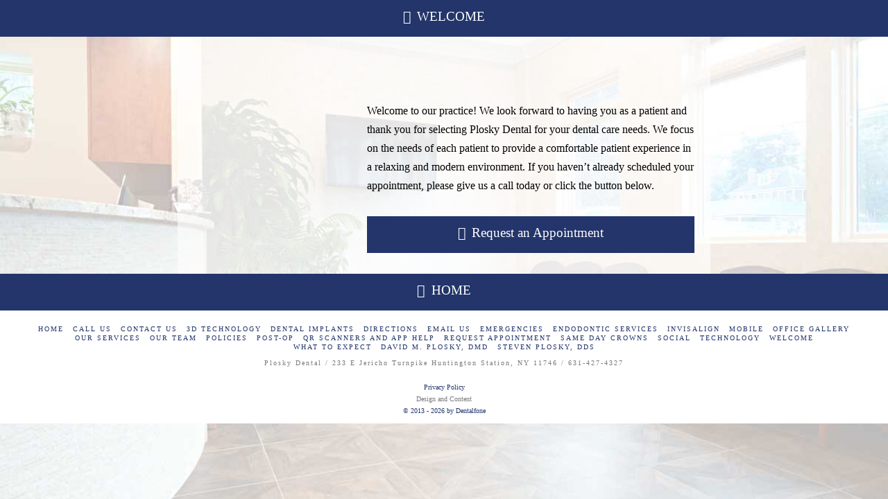

--- FILE ---
content_type: text/html; charset=UTF-8
request_url: https://www.ploskydental.com/welcome/
body_size: 11613
content:

<!DOCTYPE html>
<html class="no-js" lang="en-US" prefix="og: http://ogp.me/ns#">
<head>
<meta charset="UTF-8">
<meta name="viewport" content="width=device-width, initial-scale=1.0">
<link rel="pingback" href="https://www.ploskydental.com/xmlrpc.php">
<meta name='robots' content='index, follow, max-image-preview:large, max-snippet:-1, max-video-preview:-1' />
		
		<style type="text/css">
		.df_box {
			padding: 3px;
		}
		
	.df_box_content {  -moz-border-radius: 15px;-webkit-border-radius:15px;border-radius: 15px; }		</style>
		
		
<!-- Easy Social Share Buttons for WordPress v.10.4 https://socialsharingplugin.com -->
<meta property="og:image" content="https://www.ploskydental.com/wp-content/uploads/SHAREQRCode_ploskydentalny-com.jpeg" />
<meta property="og:image:secure_url" content="https://www.ploskydental.com/wp-content/uploads/SHAREQRCode_ploskydentalny-com.jpeg" />
<!-- / Easy Social Share Buttons for WordPress -->
<meta name="twitter:image" content="https://www.ploskydental.com/wp-content/uploads/SHAREQRCode_ploskydentalny-com.jpeg" />

	<!-- This site is optimized with the Yoast SEO plugin v20.13 - https://yoast.com/wordpress/plugins/seo/ -->
	<title>Welcome | Plosky Dental</title><link rel="stylesheet" href="https://fonts.googleapis.com/css?family=Lato%3A100%2C100i%2C200%2C200i%2C300%2C300i%2C400%2C400i%2C500%2C500i%2C600%2C600i%2C700%2C700i%2C800%2C800i%2C900%2C900i%7COpen%20Sans%3A100%2C100i%2C200%2C200i%2C300%2C300i%2C400%2C400i%2C500%2C500i%2C600%2C600i%2C700%2C700i%2C800%2C800i%2C900%2C900i%7CIndie%20Flower%3A100%2C100i%2C200%2C200i%2C300%2C300i%2C400%2C400i%2C500%2C500i%2C600%2C600i%2C700%2C700i%2C800%2C800i%2C900%2C900i%7COswald%3A100%2C100i%2C200%2C200i%2C300%2C300i%2C400%2C400i%2C500%2C500i%2C600%2C600i%2C700%2C700i%2C800%2C800i%2C900%2C900i%7COpen%20Sans%3A400%2C400i%2C700%2C700i&subset=" />
	<meta name="description" content="Welcome to our office." />
	<link rel="canonical" href="https://www.ploskydental.com/welcome/" />
	<meta property="og:locale" content="en_US" />
	<meta property="og:type" content="article" />
	<meta property="og:title" content="Welcome | Plosky Dental" />
	<meta property="og:description" content="Welcome to our office." />
	<meta property="og:url" content="https://www.ploskydental.com/welcome/" />
	<meta property="og:site_name" content="Plosky Dental" />
	<meta property="article:modified_time" content="2018-02-05T18:18:27+00:00" />
	<meta name="twitter:card" content="summary_large_image" />
	<meta name="twitter:title" content="Welcome | Plosky Dental" />
	<meta name="twitter:description" content="Welcome to our office." />
	<meta name="twitter:label1" content="Est. reading time" />
	<meta name="twitter:data1" content="3 minutes" />
	<script type="application/ld+json" class="yoast-schema-graph">{"@context":"https://schema.org","@graph":[{"@type":"WebPage","@id":"https://www.ploskydental.com/welcome/","url":"https://www.ploskydental.com/welcome/","name":"Welcome | Plosky Dental","isPartOf":{"@id":"https://www.ploskydental.com/#website"},"datePublished":"2015-12-09T22:08:04+00:00","dateModified":"2018-02-05T18:18:27+00:00","description":"Welcome to our office.","breadcrumb":{"@id":"https://www.ploskydental.com/welcome/#breadcrumb"},"inLanguage":"en-US","potentialAction":[{"@type":"ReadAction","target":["https://www.ploskydental.com/welcome/"]}]},{"@type":"BreadcrumbList","@id":"https://www.ploskydental.com/welcome/#breadcrumb","itemListElement":[{"@type":"ListItem","position":1,"name":"Home","item":"https://www.ploskydental.com/"},{"@type":"ListItem","position":2,"name":"Welcome"}]},{"@type":"WebSite","@id":"https://www.ploskydental.com/#website","url":"https://www.ploskydental.com/","name":"Plosky Dental","description":"","potentialAction":[{"@type":"SearchAction","target":{"@type":"EntryPoint","urlTemplate":"https://www.ploskydental.com/?s={search_term_string}"},"query-input":"required name=search_term_string"}],"inLanguage":"en-US"}]}</script>
	<!-- / Yoast SEO plugin. -->


<link rel="alternate" type="application/rss+xml" title="Plosky Dental &raquo; Feed" href="https://www.ploskydental.com/feed/" />
<style type="text/css">
img.wp-smiley,
img.emoji {
	display: inline !important;
	border: none !important;
	box-shadow: none !important;
	height: 1em !important;
	width: 1em !important;
	margin: 0 0.07em !important;
	vertical-align: -0.1em !important;
	background: none !important;
	padding: 0 !important;
}
</style>
	<link rel='stylesheet' id='dfgrid-css' href='https://www.ploskydental.com/wp-content/plugins/dfgrid/assets/css/dfgrid.css?ver=1.0.19' type='text/css' media='all' />
<link rel='stylesheet' id='dfgrid-fontawesome-css' href='https://www.ploskydental.com/wp-content/plugins/dfgrid/assets/css/font-awesome43.css?ver=1.0.19' type='text/css' media='all' />
<link rel='stylesheet' id='layerslider-css' href='https://www.ploskydental.com/wp-content/plugins/LayerSlider/assets/static/layerslider/css/layerslider.css?ver=7.11.1' type='text/css' media='all' />
<link rel='stylesheet' id='x-stack-css' href='https://www.ploskydental.com/wp-content/themes/x/framework/dist/css/site/stacks/integrity-light.css?ver=10.6.8' type='text/css' media='all' />
<link rel='stylesheet' id='x-child-css' href='https://www.ploskydental.com/wp-content/themes/x-childapp/style.css?ver=10.6.8' type='text/css' media='all' />
<style id='akismet-widget-style-inline-css' type='text/css'>

			.a-stats {
				--akismet-color-mid-green: #357b49;
				--akismet-color-white: #fff;
				--akismet-color-light-grey: #f6f7f7;

				max-width: 350px;
				width: auto;
			}

			.a-stats * {
				all: unset;
				box-sizing: border-box;
			}

			.a-stats strong {
				font-weight: 600;
			}

			.a-stats a.a-stats__link,
			.a-stats a.a-stats__link:visited,
			.a-stats a.a-stats__link:active {
				background: var(--akismet-color-mid-green);
				border: none;
				box-shadow: none;
				border-radius: 8px;
				color: var(--akismet-color-white);
				cursor: pointer;
				display: block;
				font-family: -apple-system, BlinkMacSystemFont, 'Segoe UI', 'Roboto', 'Oxygen-Sans', 'Ubuntu', 'Cantarell', 'Helvetica Neue', sans-serif;
				font-weight: 500;
				padding: 12px;
				text-align: center;
				text-decoration: none;
				transition: all 0.2s ease;
			}

			/* Extra specificity to deal with TwentyTwentyOne focus style */
			.widget .a-stats a.a-stats__link:focus {
				background: var(--akismet-color-mid-green);
				color: var(--akismet-color-white);
				text-decoration: none;
			}

			.a-stats a.a-stats__link:hover {
				filter: brightness(110%);
				box-shadow: 0 4px 12px rgba(0, 0, 0, 0.06), 0 0 2px rgba(0, 0, 0, 0.16);
			}

			.a-stats .count {
				color: var(--akismet-color-white);
				display: block;
				font-size: 1.5em;
				line-height: 1.4;
				padding: 0 13px;
				white-space: nowrap;
			}
		
</style>
<link rel='stylesheet' id='easy-social-share-buttons-nativeskinned-css' href='https://www.ploskydental.com/wp-content/plugins/easy-social-share-buttons3/assets/css/essb-native-skinned.min.css?ver=10.4' type='text/css' media='all' />
<link rel='stylesheet' id='subscribe-forms-css-css' href='https://www.ploskydental.com/wp-content/plugins/easy-social-share-buttons3/assets/modules/subscribe-forms.css?ver=10.4' type='text/css' media='all' />
<link rel='stylesheet' id='click2tweet-css-css' href='https://www.ploskydental.com/wp-content/plugins/easy-social-share-buttons3/assets/modules/click-to-tweet.css?ver=10.4' type='text/css' media='all' />
<link rel='stylesheet' id='essb-social-profiles-css' href='https://www.ploskydental.com/wp-content/plugins/easy-social-share-buttons3/lib/modules/social-followers-counter/assets/social-profiles.min.css?ver=10.4' type='text/css' media='all' />
<link rel='stylesheet' id='easy-social-share-buttons-css' href='https://www.ploskydental.com/wp-content/plugins/easy-social-share-buttons3/assets/css/easy-social-share-buttons.css?ver=10.4' type='text/css' media='all' />
<style id='easy-social-share-buttons-inline-css' type='text/css'>
.essb_links .essb_link_mastodon { --essb-network: #6364ff;}
</style>
<style id='cs-inline-css' type='text/css'>
@media (min-width:1200px){.x-hide-xl{display:none !important;}}@media (min-width:979px) and (max-width:1199px){.x-hide-lg{display:none !important;}}@media (min-width:767px) and (max-width:978px){.x-hide-md{display:none !important;}}@media (min-width:480px) and (max-width:766px){.x-hide-sm{display:none !important;}}@media (max-width:479px){.x-hide-xs{display:none !important;}} a,h1 a:hover,h2 a:hover,h3 a:hover,h4 a:hover,h5 a:hover,h6 a:hover,.x-breadcrumb-wrap a:hover,.widget ul li a:hover,.widget ol li a:hover,.widget.widget_text ul li a,.widget.widget_text ol li a,.widget_nav_menu .current-menu-item > a,.x-accordion-heading .x-accordion-toggle:hover,.x-comment-author a:hover,.x-comment-time:hover,.x-recent-posts a:hover .h-recent-posts{color:#23356a;}a:hover,.widget.widget_text ul li a:hover,.widget.widget_text ol li a:hover,.x-twitter-widget ul li a:hover{color:#4577b9;}.rev_slider_wrapper,a.x-img-thumbnail:hover,.x-slider-container.below,.page-template-template-blank-3-php .x-slider-container.above,.page-template-template-blank-6-php .x-slider-container.above{border-color:#23356a;}.entry-thumb:before,.x-pagination span.current,.woocommerce-pagination span[aria-current],.flex-direction-nav a,.flex-control-nav a:hover,.flex-control-nav a.flex-active,.mejs-time-current,.x-dropcap,.x-skill-bar .bar,.x-pricing-column.featured h2,.h-comments-title small,.x-entry-share .x-share:hover,.x-highlight,.x-recent-posts .x-recent-posts-img:after{background-color:#23356a;}.x-nav-tabs > .active > a,.x-nav-tabs > .active > a:hover{box-shadow:inset 0 3px 0 0 #23356a;}.x-main{width:calc(72% - 2.463055%);}.x-sidebar{width:calc(100% - 2.463055% - 72%);}.x-comment-author,.x-comment-time,.comment-form-author label,.comment-form-email label,.comment-form-url label,.comment-form-rating label,.comment-form-comment label,.widget_calendar #wp-calendar caption,.widget.widget_rss li .rsswidget{font-family:"Open Sans",sans-serif;font-weight:400;}.p-landmark-sub,.p-meta,input,button,select,textarea{font-family:inherit;}.widget ul li a,.widget ol li a,.x-comment-time{color:hsl(0,0%,0%);}.widget_text ol li a,.widget_text ul li a{color:#23356a;}.widget_text ol li a:hover,.widget_text ul li a:hover{color:#4577b9;}.comment-form-author label,.comment-form-email label,.comment-form-url label,.comment-form-rating label,.comment-form-comment label,.widget_calendar #wp-calendar th,.p-landmark-sub strong,.widget_tag_cloud .tagcloud a:hover,.widget_tag_cloud .tagcloud a:active,.entry-footer a:hover,.entry-footer a:active,.x-breadcrumbs .current,.x-comment-author,.x-comment-author a{color:#000000;}.widget_calendar #wp-calendar th{border-color:#000000;}.h-feature-headline span i{background-color:#000000;}@media (max-width:978.98px){}html{font-size:16px;}@media (min-width:479px){html{font-size:16px;}}@media (min-width:766px){html{font-size:16px;}}@media (min-width:978px){html{font-size:16px;}}@media (min-width:1199px){html{font-size:16px;}}body{font-style:normal;font-weight:inherit;color:hsl(0,0%,0%);background-color:#ffffff;}.w-b{font-weight:inherit !important;}h1,h2,h3,h4,h5,h6,.h1,.h2,.h3,.h4,.h5,.h6,.x-text-headline{font-family:"Open Sans",sans-serif;font-style:normal;font-weight:400;}h1,.h1{letter-spacing:-0.016em;}h2,.h2{letter-spacing:-0.022em;}h3,.h3{letter-spacing:-0.027em;}h4,.h4{letter-spacing:-0.036em;}h5,.h5{letter-spacing:-0.042em;}h6,.h6{letter-spacing:-0.063em;}.w-h{font-weight:400 !important;}.x-container.width{width:94%;}.x-container.max{max-width:1200px;}.x-bar-content.x-container.width{flex-basis:94%;}.x-main.full{float:none;clear:both;display:block;width:auto;}@media (max-width:978.98px){.x-main.full,.x-main.left,.x-main.right,.x-sidebar.left,.x-sidebar.right{float:none;display:block;width:auto !important;}}.entry-header,.entry-content{font-size:1rem;}body,input,button,select,textarea{font-family:inherit;}h1,h2,h3,h4,h5,h6,.h1,.h2,.h3,.h4,.h5,.h6,h1 a,h2 a,h3 a,h4 a,h5 a,h6 a,.h1 a,.h2 a,.h3 a,.h4 a,.h5 a,.h6 a,blockquote{color:#000000;}.cfc-h-tx{color:#000000 !important;}.cfc-h-bd{border-color:#000000 !important;}.cfc-h-bg{background-color:#000000 !important;}.cfc-b-tx{color:hsl(0,0%,0%) !important;}.cfc-b-bd{border-color:hsl(0,0%,0%) !important;}.cfc-b-bg{background-color:hsl(0,0%,0%) !important;}.x-btn,.button,[type="submit"]{color:#ffffff;border-color:#23356a;background-color:#23356a;text-shadow:0 0.075em 0.075em rgba(0,0,0,0.5);padding:0.579em 1.105em 0.842em;font-size:19px;}.x-btn:hover,.button:hover,[type="submit"]:hover{color:#ffffff;border-color:#4577b9;background-color:#4577b9;text-shadow:0 0.075em 0.075em rgba(0,0,0,0.5);}.x-btn.x-btn-real,.x-btn.x-btn-real:hover{margin-bottom:0.25em;text-shadow:0 0.075em 0.075em rgba(0,0,0,0.65);}.x-btn.x-btn-real{box-shadow:0 0.25em 0 0 #a71000,0 4px 9px rgba(0,0,0,0.75);}.x-btn.x-btn-real:hover{box-shadow:0 0.25em 0 0 #a71000,0 4px 9px rgba(0,0,0,0.75);}.x-btn.x-btn-flat,.x-btn.x-btn-flat:hover{margin-bottom:0;text-shadow:0 0.075em 0.075em rgba(0,0,0,0.65);box-shadow:none;}.x-btn.x-btn-transparent,.x-btn.x-btn-transparent:hover{margin-bottom:0;border-width:3px;text-shadow:none;text-transform:uppercase;background-color:transparent;box-shadow:none;}.x-topbar .p-info a:hover,.x-widgetbar .widget ul li a:hover{color:#23356a;}.x-topbar .p-info,.x-topbar .p-info a,.x-navbar .desktop .x-nav > li > a,.x-navbar .desktop .sub-menu a,.x-navbar .mobile .x-nav li > a,.x-breadcrumb-wrap a,.x-breadcrumbs .delimiter{color:#000000;}.x-navbar .desktop .x-nav > li > a:hover,.x-navbar .desktop .x-nav > .x-active > a,.x-navbar .desktop .x-nav > .current-menu-item > a,.x-navbar .desktop .sub-menu a:hover,.x-navbar .desktop .sub-menu .x-active > a,.x-navbar .desktop .sub-menu .current-menu-item > a,.x-navbar .desktop .x-nav .x-megamenu > .sub-menu > li > a,.x-navbar .mobile .x-nav li > a:hover,.x-navbar .mobile .x-nav .x-active > a,.x-navbar .mobile .x-nav .current-menu-item > a{color:#969696;}.x-navbar .desktop .x-nav > li > a:hover,.x-navbar .desktop .x-nav > .x-active > a,.x-navbar .desktop .x-nav > .current-menu-item > a{box-shadow:inset 0 4px 0 0 #23356a;}.x-navbar .desktop .x-nav > li > a{height:90px;padding-top:34px;}.x-navbar-fixed-top-active .x-navbar-wrap{margin-bottom:1px;}.x-navbar .desktop .x-nav > li ul{top:calc(90px - 15px);}@media (max-width:979px){.x-navbar-fixed-top-active .x-navbar-wrap{margin-bottom:0;}}body.x-navbar-fixed-top-active .x-navbar-wrap{height:90px;}.x-navbar-inner{min-height:90px;}.x-brand{margin-top:13px;font-family:inherit;font-size:54px;font-style:normal;font-weight:inherit;letter-spacing:-0.056em;color:#272727;}.x-brand:hover,.x-brand:focus{color:#272727;}.x-brand img{width:calc(400px / 2);}.x-navbar .x-nav-wrap .x-nav > li > a{font-family:inherit;font-style:normal;font-weight:inherit;letter-spacing:0.143em;}.x-navbar .desktop .x-nav > li > a{font-size:14px;}.x-navbar .desktop .x-nav > li > a:not(.x-btn-navbar-woocommerce){padding-left:17px;padding-right:17px;}.x-navbar .desktop .x-nav > li > a > span{margin-right:-0.143em;}.x-btn-navbar{margin-top:20px;}.x-btn-navbar,.x-btn-navbar.collapsed{font-size:24px;}@media (max-width:979px){body.x-navbar-fixed-top-active .x-navbar-wrap{height:auto;}.x-widgetbar{left:0;right:0;}}.bg .mejs-container,.x-video .mejs-container{position:unset !important;} @font-face{font-family:'FontAwesomePro';font-style:normal;font-weight:900;font-display:block;src:url('https://www.ploskydental.com/wp-content/plugins/cornerstone/assets/fonts/fa-solid-900.woff2?ver=6.7.2') format('woff2'),url('https://www.ploskydental.com/wp-content/plugins/cornerstone/assets/fonts/fa-solid-900.ttf?ver=6.7.2') format('truetype');}[data-x-fa-pro-icon]{font-family:"FontAwesomePro" !important;}[data-x-fa-pro-icon]:before{content:attr(data-x-fa-pro-icon);}[data-x-icon],[data-x-icon-o],[data-x-icon-l],[data-x-icon-s],[data-x-icon-b],[data-x-icon-sr],[data-x-icon-ss],[data-x-icon-sl],[data-x-fa-pro-icon],[class*="cs-fa-"]{display:inline-flex;font-style:normal;font-weight:400;text-decoration:inherit;text-rendering:auto;-webkit-font-smoothing:antialiased;-moz-osx-font-smoothing:grayscale;}[data-x-icon].left,[data-x-icon-o].left,[data-x-icon-l].left,[data-x-icon-s].left,[data-x-icon-b].left,[data-x-icon-sr].left,[data-x-icon-ss].left,[data-x-icon-sl].left,[data-x-fa-pro-icon].left,[class*="cs-fa-"].left{margin-right:0.5em;}[data-x-icon].right,[data-x-icon-o].right,[data-x-icon-l].right,[data-x-icon-s].right,[data-x-icon-b].right,[data-x-icon-sr].right,[data-x-icon-ss].right,[data-x-icon-sl].right,[data-x-fa-pro-icon].right,[class*="cs-fa-"].right{margin-left:0.5em;}[data-x-icon]:before,[data-x-icon-o]:before,[data-x-icon-l]:before,[data-x-icon-s]:before,[data-x-icon-b]:before,[data-x-icon-sr]:before,[data-x-icon-ss]:before,[data-x-icon-sl]:before,[data-x-fa-pro-icon]:before,[class*="cs-fa-"]:before{line-height:1;}@font-face{font-family:'FontAwesome';font-style:normal;font-weight:900;font-display:block;src:url('https://www.ploskydental.com/wp-content/plugins/cornerstone/assets/fonts/fa-solid-900.woff2?ver=6.7.2') format('woff2'),url('https://www.ploskydental.com/wp-content/plugins/cornerstone/assets/fonts/fa-solid-900.ttf?ver=6.7.2') format('truetype');}[data-x-icon],[data-x-icon-s],[data-x-icon][class*="cs-fa-"]{font-family:"FontAwesome" !important;font-weight:900;}[data-x-icon]:before,[data-x-icon][class*="cs-fa-"]:before{content:attr(data-x-icon);}[data-x-icon-s]:before{content:attr(data-x-icon-s);}@font-face{font-family:'FontAwesomeRegular';font-style:normal;font-weight:400;font-display:block;src:url('https://www.ploskydental.com/wp-content/plugins/cornerstone/assets/fonts/fa-regular-400.woff2?ver=6.7.2') format('woff2'),url('https://www.ploskydental.com/wp-content/plugins/cornerstone/assets/fonts/fa-regular-400.ttf?ver=6.7.2') format('truetype');}@font-face{font-family:'FontAwesomePro';font-style:normal;font-weight:400;font-display:block;src:url('https://www.ploskydental.com/wp-content/plugins/cornerstone/assets/fonts/fa-regular-400.woff2?ver=6.7.2') format('woff2'),url('https://www.ploskydental.com/wp-content/plugins/cornerstone/assets/fonts/fa-regular-400.ttf?ver=6.7.2') format('truetype');}[data-x-icon-o]{font-family:"FontAwesomeRegular" !important;}[data-x-icon-o]:before{content:attr(data-x-icon-o);}@font-face{font-family:'FontAwesomeLight';font-style:normal;font-weight:300;font-display:block;src:url('https://www.ploskydental.com/wp-content/plugins/cornerstone/assets/fonts/fa-light-300.woff2?ver=6.7.2') format('woff2'),url('https://www.ploskydental.com/wp-content/plugins/cornerstone/assets/fonts/fa-light-300.ttf?ver=6.7.2') format('truetype');}@font-face{font-family:'FontAwesomePro';font-style:normal;font-weight:300;font-display:block;src:url('https://www.ploskydental.com/wp-content/plugins/cornerstone/assets/fonts/fa-light-300.woff2?ver=6.7.2') format('woff2'),url('https://www.ploskydental.com/wp-content/plugins/cornerstone/assets/fonts/fa-light-300.ttf?ver=6.7.2') format('truetype');}[data-x-icon-l]{font-family:"FontAwesomeLight" !important;font-weight:300;}[data-x-icon-l]:before{content:attr(data-x-icon-l);}@font-face{font-family:'FontAwesomeBrands';font-style:normal;font-weight:normal;font-display:block;src:url('https://www.ploskydental.com/wp-content/plugins/cornerstone/assets/fonts/fa-brands-400.woff2?ver=6.7.2') format('woff2'),url('https://www.ploskydental.com/wp-content/plugins/cornerstone/assets/fonts/fa-brands-400.ttf?ver=6.7.2') format('truetype');}[data-x-icon-b]{font-family:"FontAwesomeBrands" !important;}[data-x-icon-b]:before{content:attr(data-x-icon-b);}.widget.widget_rss li .rsswidget:before{content:"\f35d";padding-right:0.4em;font-family:"FontAwesome";} 
</style>
<script type='text/javascript' src='https://www.ploskydental.com/wp-includes/js/jquery/jquery.min.js?ver=3.6.1' id='jquery-core-js'></script>
<script type='text/javascript' src='https://www.ploskydental.com/wp-includes/js/jquery/jquery-migrate.min.js?ver=3.3.2' id='jquery-migrate-js'></script>
<script type='text/javascript' src='https://www.ploskydental.com/wp-content/plugins/dfgrid/assets/js/dfgrid.js?ver=1.0.19' id='dfgrid-script-js'></script>
<script type='text/javascript' id='layerslider-utils-js-extra'>
/* <![CDATA[ */
var LS_Meta = {"v":"7.11.1","fixGSAP":"1"};
/* ]]> */
</script>
<script type='text/javascript' src='https://www.ploskydental.com/wp-content/plugins/LayerSlider/assets/static/layerslider/js/layerslider.utils.js?ver=7.11.1' id='layerslider-utils-js'></script>
<script type='text/javascript' src='https://www.ploskydental.com/wp-content/plugins/LayerSlider/assets/static/layerslider/js/layerslider.kreaturamedia.jquery.js?ver=7.11.1' id='layerslider-js'></script>
<script type='text/javascript' src='https://www.ploskydental.com/wp-content/plugins/LayerSlider/assets/static/layerslider/js/layerslider.transitions.js?ver=7.11.1' id='layerslider-transitions-js'></script>
<meta name="generator" content="Powered by LayerSlider 7.11.1 - Build Heros, Sliders, and Popups. Create Animations and Beautiful, Rich Web Content as Easy as Never Before on WordPress." />
<!-- LayerSlider updates and docs at: https://layerslider.com -->
<script id="essb-inline-js"></script><link rel="https://api.w.org/" href="https://www.ploskydental.com/wp-json/" /><link rel="alternate" type="application/json" href="https://www.ploskydental.com/wp-json/wp/v2/pages/775" /><link rel='shortlink' href='https://www.ploskydental.com/?p=775' />
<link rel="alternate" type="application/json+oembed" href="https://www.ploskydental.com/wp-json/oembed/1.0/embed?url=https%3A%2F%2Fwww.ploskydental.com%2Fwelcome%2F" />
<link rel="alternate" type="text/xml+oembed" href="https://www.ploskydental.com/wp-json/oembed/1.0/embed?url=https%3A%2F%2Fwww.ploskydental.com%2Fwelcome%2F&#038;format=xml" />
<script type="text/javascript">
(function(url){
	if(/(?:Chrome\/26\.0\.1410\.63 Safari\/537\.31|WordfenceTestMonBot)/.test(navigator.userAgent)){ return; }
	var addEvent = function(evt, handler) {
		if (window.addEventListener) {
			document.addEventListener(evt, handler, false);
		} else if (window.attachEvent) {
			document.attachEvent('on' + evt, handler);
		}
	};
	var removeEvent = function(evt, handler) {
		if (window.removeEventListener) {
			document.removeEventListener(evt, handler, false);
		} else if (window.detachEvent) {
			document.detachEvent('on' + evt, handler);
		}
	};
	var evts = 'contextmenu dblclick drag dragend dragenter dragleave dragover dragstart drop keydown keypress keyup mousedown mousemove mouseout mouseover mouseup mousewheel scroll'.split(' ');
	var logHuman = function() {
		if (window.wfLogHumanRan) { return; }
		window.wfLogHumanRan = true;
		var wfscr = document.createElement('script');
		wfscr.type = 'text/javascript';
		wfscr.async = true;
		wfscr.src = url + '&r=' + Math.random();
		(document.getElementsByTagName('head')[0]||document.getElementsByTagName('body')[0]).appendChild(wfscr);
		for (var i = 0; i < evts.length; i++) {
			removeEvent(evts[i], logHuman);
		}
	};
	for (var i = 0; i < evts.length; i++) {
		addEvent(evts[i], logHuman);
	}
})('//www.ploskydental.com/?wordfence_lh=1&hid=1F5F21856AB4C9F2FD3D7A647CB55146');
</script><script>document.documentElement.className += " js";</script>
	<meta name="viewport" content="width=device-width, initial-scale=1.0, maximum-scale=1.0, user-scalable=no" />
<meta name="generator" content="Powered by Slider Revolution 6.7.34 - responsive, Mobile-Friendly Slider Plugin for WordPress with comfortable drag and drop interface." />
<script>
  (function(i,s,o,g,r,a,m){i['GoogleAnalyticsObject']=r;i[r]=i[r]||function(){
  (i[r].q=i[r].q||[]).push(arguments)},i[r].l=1*new Date();a=s.createElement(o),
  m=s.getElementsByTagName(o)[0];a.async=1;a.src=g;m.parentNode.insertBefore(a,m)
  })(window,document,'script','https://www.google-analytics.com/analytics.js','ga');

  ga('create', 'UA-89373822-2', 'auto');
  ga('send', 'pageview');

</script><link rel="icon" href="https://www.ploskydental.com/wp-content/uploads/cropped-android196x-32x32.png" sizes="32x32" />
<link rel="icon" href="https://www.ploskydental.com/wp-content/uploads/cropped-android196x-192x192.png" sizes="192x192" />
<link rel="apple-touch-icon" href="https://www.ploskydental.com/wp-content/uploads/cropped-android196x-180x180.png" />
<meta name="msapplication-TileImage" content="https://www.ploskydental.com/wp-content/uploads/cropped-android196x-270x270.png" />
<script>function setREVStartSize(e){
			//window.requestAnimationFrame(function() {
				window.RSIW = window.RSIW===undefined ? window.innerWidth : window.RSIW;
				window.RSIH = window.RSIH===undefined ? window.innerHeight : window.RSIH;
				try {
					var pw = document.getElementById(e.c).parentNode.offsetWidth,
						newh;
					pw = pw===0 || isNaN(pw) || (e.l=="fullwidth" || e.layout=="fullwidth") ? window.RSIW : pw;
					e.tabw = e.tabw===undefined ? 0 : parseInt(e.tabw);
					e.thumbw = e.thumbw===undefined ? 0 : parseInt(e.thumbw);
					e.tabh = e.tabh===undefined ? 0 : parseInt(e.tabh);
					e.thumbh = e.thumbh===undefined ? 0 : parseInt(e.thumbh);
					e.tabhide = e.tabhide===undefined ? 0 : parseInt(e.tabhide);
					e.thumbhide = e.thumbhide===undefined ? 0 : parseInt(e.thumbhide);
					e.mh = e.mh===undefined || e.mh=="" || e.mh==="auto" ? 0 : parseInt(e.mh,0);
					if(e.layout==="fullscreen" || e.l==="fullscreen")
						newh = Math.max(e.mh,window.RSIH);
					else{
						e.gw = Array.isArray(e.gw) ? e.gw : [e.gw];
						for (var i in e.rl) if (e.gw[i]===undefined || e.gw[i]===0) e.gw[i] = e.gw[i-1];
						e.gh = e.el===undefined || e.el==="" || (Array.isArray(e.el) && e.el.length==0)? e.gh : e.el;
						e.gh = Array.isArray(e.gh) ? e.gh : [e.gh];
						for (var i in e.rl) if (e.gh[i]===undefined || e.gh[i]===0) e.gh[i] = e.gh[i-1];
											
						var nl = new Array(e.rl.length),
							ix = 0,
							sl;
						e.tabw = e.tabhide>=pw ? 0 : e.tabw;
						e.thumbw = e.thumbhide>=pw ? 0 : e.thumbw;
						e.tabh = e.tabhide>=pw ? 0 : e.tabh;
						e.thumbh = e.thumbhide>=pw ? 0 : e.thumbh;
						for (var i in e.rl) nl[i] = e.rl[i]<window.RSIW ? 0 : e.rl[i];
						sl = nl[0];
						for (var i in nl) if (sl>nl[i] && nl[i]>0) { sl = nl[i]; ix=i;}
						var m = pw>(e.gw[ix]+e.tabw+e.thumbw) ? 1 : (pw-(e.tabw+e.thumbw)) / (e.gw[ix]);
						newh =  (e.gh[ix] * m) + (e.tabh + e.thumbh);
					}
					var el = document.getElementById(e.c);
					if (el!==null && el) el.style.height = newh+"px";
					el = document.getElementById(e.c+"_wrapper");
					if (el!==null && el) {
						el.style.height = newh+"px";
						el.style.display = "block";
					}
				} catch(e){
					console.log("Failure at Presize of Slider:" + e)
				}
			//});
		  };</script>
</head>
<body class="page-template page-template-template-blank-4 page-template-template-blank-4-php page page-id-775 x-integrity x-integrity-light x-child-theme-active x-full-width-layout-active x-full-width-active x-post-meta-disabled x-page-title-disabled essb-10.4 x-navbar-fixed-top-active cornerstone-v7_6_8 x-v10_6_8">


  
  
  <div id="x-root" class="x-root">

    
    <div id="top" class="site">

    
  
  <header class="masthead masthead-inline" role="banner">
    

  <div class="x-topbar">
    <div class="x-topbar-inner x-container max width">
            <p class="p-info"><a title="Office1" href="tel: 555-555-1212" target="_blank">555-555-1212 Office 1</a> | <a title="Office2" href="tel: 555-555-1234" target="_blank">555-555-1234 Office 2</a></p>
            <div class="x-social-global"><a href="http://www.facebook.com/" class="facebook" title="Facebook" target="_blank" rel=""><i class='x-framework-icon x-icon-facebook-square' data-x-icon-b='&#xf082;' aria-hidden=true></i><span class="visually-hidden">Facebook</span></a><a href="http://www.twitter.com/" class="x twitter" title="X" target="_blank" rel=""><i class='x-framework-icon x-icon-x-square' data-x-icon-b='&#xe61a;' aria-hidden=true></i><span class="visually-hidden">X</span></a></div>    </div>
  </div>

    

  <div class="x-navbar-wrap">
    <div class="x-navbar">
      <div class="x-navbar-inner">
        <div class="x-container max width">
          

<a href="https://www.ploskydental.com/" class="x-brand img" title="">
  <img src="//www.ploskydental.com/wp-content/uploads/DFBlue3a-900x209.png" alt=""></a>
          
<a href="#" id="x-btn-navbar" class="x-btn-navbar collapsed" data-x-toggle="collapse-b" data-x-toggleable="x-nav-wrap-mobile" aria-expanded="false" aria-controls="x-nav-wrap-mobile" role="button">
  <i class='x-framework-icon x-icon-bars' data-x-icon-s='&#xf0c9;' aria-hidden=true></i>  <span class="visually-hidden">Navigation</span>
</a>

<nav class="x-nav-wrap desktop" role="navigation">
  <ul id="menu-main-menu" class="x-nav"><li id="menu-item-312" class="menu-item menu-item-type-post_type menu-item-object-page menu-item-home menu-item-312"><a href="https://www.ploskydental.com/"><span>Home<i class="x-icon x-framework-icon x-framework-icon-menu" aria-hidden="true" data-x-icon-s="&#xf103;"></i></span></a></li>
<li id="menu-item-313" class="menu-item menu-item-type-post_type menu-item-object-page menu-item-313"><a href="https://www.ploskydental.com/our-doctors/"><span>Our Doctors<i class="x-icon x-framework-icon x-framework-icon-menu" aria-hidden="true" data-x-icon-s="&#xf103;"></i></span></a></li>
<li id="menu-item-324" class="menu-item menu-item-type-post_type menu-item-object-page menu-item-324"><a href="https://www.ploskydental.com/patients/"><span>Patient Info<i class="x-icon x-framework-icon x-framework-icon-menu" aria-hidden="true" data-x-icon-s="&#xf103;"></i></span></a></li>
<li id="menu-item-332" class="menu-item menu-item-type-post_type menu-item-object-page menu-item-332"><a href="https://www.ploskydental.com/our-office/"><span>Contact Us<i class="x-icon x-framework-icon x-framework-icon-menu" aria-hidden="true" data-x-icon-s="&#xf103;"></i></span></a></li>
<li id="menu-item-349" class="menu-item menu-item-type-post_type menu-item-object-page menu-item-349"><a href="https://www.ploskydental.com/emergencies/"><span>Emergencies<i class="x-icon x-framework-icon x-framework-icon-menu" aria-hidden="true" data-x-icon-s="&#xf103;"></i></span></a></li>
<li id="menu-item-325" class="menu-item menu-item-type-post_type menu-item-object-page menu-item-325"><a href="https://www.ploskydental.com/share/"><span>Share<i class="x-icon x-framework-icon x-framework-icon-menu" aria-hidden="true" data-x-icon-s="&#xf103;"></i></span></a></li>
</ul></nav>

<div id="x-nav-wrap-mobile" class="x-nav-wrap mobile x-collapsed" data-x-toggleable="x-nav-wrap-mobile" data-x-toggle-collapse="1" aria-hidden="true" aria-labelledby="x-btn-navbar">
  <ul id="menu-main-menu-1" class="x-nav"><li class="menu-item menu-item-type-post_type menu-item-object-page menu-item-home menu-item-312"><a href="https://www.ploskydental.com/"><span>Home<i class="x-icon x-framework-icon x-framework-icon-menu" aria-hidden="true" data-x-icon-s="&#xf103;"></i></span></a></li>
<li class="menu-item menu-item-type-post_type menu-item-object-page menu-item-313"><a href="https://www.ploskydental.com/our-doctors/"><span>Our Doctors<i class="x-icon x-framework-icon x-framework-icon-menu" aria-hidden="true" data-x-icon-s="&#xf103;"></i></span></a></li>
<li class="menu-item menu-item-type-post_type menu-item-object-page menu-item-324"><a href="https://www.ploskydental.com/patients/"><span>Patient Info<i class="x-icon x-framework-icon x-framework-icon-menu" aria-hidden="true" data-x-icon-s="&#xf103;"></i></span></a></li>
<li class="menu-item menu-item-type-post_type menu-item-object-page menu-item-332"><a href="https://www.ploskydental.com/our-office/"><span>Contact Us<i class="x-icon x-framework-icon x-framework-icon-menu" aria-hidden="true" data-x-icon-s="&#xf103;"></i></span></a></li>
<li class="menu-item menu-item-type-post_type menu-item-object-page menu-item-349"><a href="https://www.ploskydental.com/emergencies/"><span>Emergencies<i class="x-icon x-framework-icon x-framework-icon-menu" aria-hidden="true" data-x-icon-s="&#xf103;"></i></span></a></li>
<li class="menu-item menu-item-type-post_type menu-item-object-page menu-item-325"><a href="https://www.ploskydental.com/share/"><span>Share<i class="x-icon x-framework-icon x-framework-icon-menu" aria-hidden="true" data-x-icon-s="&#xf103;"></i></span></a></li>
</ul></div>

        </div>
      </div>
    </div>
  </div>

    
    </header>

  <!-- Adds App Header Buttons to Blog Posts -->
  
  
    


  <div class="x-main full" role="main">

    
      <article id="post-775" class="post-775 page type-page status-publish hentry no-post-thumbnail">
        

<div class="entry-content content">


  <div id="cs-content" class="cs-content"><div id="x-section-1" class="x-section df-app-btn" style="margin: 0px;padding: 0px; background-color: transparent;" ><div id="" class="x-container marginless-columns" style="margin: 0px auto;padding: 0px;" ><div  class="x-column x-sm x-1-1" style="padding: 0px;" ><a  class="x-btn x-btn-square x-btn-large x-btn-block"  href="/"     data-options="thumbnail: ''"><i  class="x-icon mvn mln mrs x-icon-chevron-left" data-x-icon-s="&#xf053;" aria-hidden="true"></i>WELCOME</a></div></div></div><div id="x-section-2" class="x-section" style="margin: 0px;padding: 30px 0px; background-color: transparent;" ><div id="" class="x-container df-web-home max width" style="margin: 0px auto;padding: 0px;" ><div  class="x-column x-sm x-1-1" style="padding: 0px;" ><h1  class="h-custom-headline cs-ta-center man h2" ><span>Welcome</span></h1><hr  class="x-gap" style="margin: 30px 0 0 0;"></div></div><div id="" class="x-container max width" style="margin: 0px auto;padding: 0px;" ><div  class="x-column x-sm x-1-1" style="padding: 0px;" ><img  class="x-img aligncenter x-img-none"  src="[data-uri]" data-lazy-src="https://www.ploskydental.com/wp-content/uploads/PloskyDental.png" alt="Welcome"><noscript><img  class="x-img aligncenter x-img-none"  src="https://www.ploskydental.com/wp-content/uploads/PloskyDental.png" alt="Welcome"></noscript><hr  class="x-gap" style="margin: 30px 0 0 0;"><hr  class="x-gap" style="margin: 30px 0 0 0;"></div></div><div id="" class="x-container max width" style="margin: 0px auto;padding: 0px;" ><div  class="x-column x-sm x-1-3" style="padding: 0px;" ><img  class="x-img aligncenter x-img-none"  src="[data-uri]" data-lazy-src="https://www.ploskydental.com/wp-content/uploads/welcome-cerec.jpg" alt="Welcome"><noscript><img  class="x-img aligncenter x-img-none"  src="https://www.ploskydental.com/wp-content/uploads/welcome-cerec.jpg" alt="Welcome"></noscript><hr  class="x-gap" style="margin: 30px 0 0 0;"></div><div  class="x-column x-sm x-2-3" style="padding: 0px;" ><div id="" class="x-text" style="" ><p>Welcome to our practice! We look forward to having you as a patient and thank you for selecting Plosky Dental for your dental care needs. We focus on the needs of each patient to provide a comfortable patient experience in a relaxing and modern environment. If you haven’t already scheduled your appointment, please give us a call today or click the button below.</p>
</div><hr  class="x-gap" style="margin: 30px 0 0 0;"><a  class="x-btn x-btn-global x-btn-block"  href="/email/"     data-options="thumbnail: ''"><i  class="x-icon mvn mln mrs x-icon-calendar" data-x-icon-s="&#xf133;" aria-hidden="true"></i>Request an Appointment</a></div></div></div><div id="x-section-3" class="x-section df-app-btn" style="margin: 0px;padding: 0px; background-color: transparent;" ><div id="" class="x-container marginless-columns" style="margin: 0px auto;padding: 0px;" ><div  class="x-column x-sm x-1-1" style="padding: 0px;" ><a  class="x-btn x-btn-square x-btn-large x-btn-block"  href="/"     data-options="thumbnail: ''"><i  class="x-icon mvn mln mrs x-icon-home" data-x-icon-s="&#xf015;" aria-hidden="true"></i>HOME</a></div></div></div></div>
<div class="essb-pinterest-pro-content-marker" style="display: none !important;"></div>  

</div>

      </article>

    
  </div>



    

  
  <!-- Adds App Footer Buttons to Blog Posts -->
  
    <footer class="x-colophon bottom" role="contentinfo">
      <div class="x-container max width">

                  
<ul id="menu-footer-menu" class="x-nav"><li id="menu-item-1927" class="menu-item menu-item-type-post_type menu-item-object-page menu-item-home menu-item-1927"><a href="https://www.ploskydental.com/">Home</a></li>
<li id="menu-item-1929" class="menu-item menu-item-type-post_type menu-item-object-page menu-item-1929"><a href="https://www.ploskydental.com/call-us/">Call Us</a></li>
<li id="menu-item-1930" class="menu-item menu-item-type-post_type menu-item-object-page menu-item-1930"><a href="https://www.ploskydental.com/our-office/">Contact Us</a></li>
<li id="menu-item-1928" class="menu-item menu-item-type-post_type menu-item-object-page menu-item-1928"><a href="https://www.ploskydental.com/cone-beam/">3D Technology</a></li>
<li id="menu-item-1931" class="menu-item menu-item-type-post_type menu-item-object-page menu-item-1931"><a href="https://www.ploskydental.com/dental-implants/">Dental Implants</a></li>
<li id="menu-item-1932" class="menu-item menu-item-type-post_type menu-item-object-page menu-item-1932"><a href="https://www.ploskydental.com/directions/">Directions</a></li>
<li id="menu-item-1926" class="menu-item menu-item-type-post_type menu-item-object-page menu-item-1926"><a href="https://www.ploskydental.com/contact-email/">Email Us</a></li>
<li id="menu-item-1933" class="menu-item menu-item-type-post_type menu-item-object-page menu-item-1933"><a href="https://www.ploskydental.com/emergencies/">Emergencies</a></li>
<li id="menu-item-1955" class="menu-item menu-item-type-post_type menu-item-object-page menu-item-1955"><a href="https://www.ploskydental.com/endodontic-services/">Endodontic Services</a></li>
<li id="menu-item-1935" class="menu-item menu-item-type-post_type menu-item-object-page menu-item-1935"><a href="https://www.ploskydental.com/invisalign/">Invisalign</a></li>
<li id="menu-item-1936" class="menu-item menu-item-type-post_type menu-item-object-page menu-item-1936"><a href="https://www.ploskydental.com/share/">Mobile</a></li>
<li id="menu-item-1937" class="menu-item menu-item-type-post_type menu-item-object-page menu-item-1937"><a href="https://www.ploskydental.com/office-gallery/">Office Gallery</a></li>
<li id="menu-item-1938" class="menu-item menu-item-type-post_type menu-item-object-page menu-item-1938"><a href="https://www.ploskydental.com/our-services/">Our Services</a></li>
<li id="menu-item-1939" class="menu-item menu-item-type-post_type menu-item-object-page menu-item-1939"><a href="https://www.ploskydental.com/our-doctors/">Our Team</a></li>
<li id="menu-item-1941" class="menu-item menu-item-type-post_type menu-item-object-page menu-item-1941"><a href="https://www.ploskydental.com/policies/">Policies</a></li>
<li id="menu-item-1942" class="menu-item menu-item-type-post_type menu-item-object-page menu-item-1942"><a href="https://www.ploskydental.com/post-op/">Post-Op</a></li>
<li id="menu-item-1944" class="menu-item menu-item-type-post_type menu-item-object-page menu-item-1944"><a href="https://www.ploskydental.com/mobile-help/">QR Scanners and App Help</a></li>
<li id="menu-item-1945" class="menu-item menu-item-type-post_type menu-item-object-page menu-item-1945"><a href="https://www.ploskydental.com/email/">Request Appointment</a></li>
<li id="menu-item-1924" class="menu-item menu-item-type-post_type menu-item-object-page menu-item-1924"><a href="https://www.ploskydental.com/same-day-crowns/">Same Day Crowns</a></li>
<li id="menu-item-1946" class="menu-item menu-item-type-post_type menu-item-object-page menu-item-1946"><a href="https://www.ploskydental.com/social/">Social</a></li>
<li id="menu-item-1947" class="menu-item menu-item-type-post_type menu-item-object-page menu-item-1947"><a href="https://www.ploskydental.com/technology/">Technology</a></li>
<li id="menu-item-1948" class="menu-item menu-item-type-post_type menu-item-object-page current-menu-item page_item page-item-775 current_page_item menu-item-1948"><a href="https://www.ploskydental.com/welcome/" aria-current="page">Welcome</a></li>
<li id="menu-item-1949" class="menu-item menu-item-type-post_type menu-item-object-page menu-item-1949"><a href="https://www.ploskydental.com/what-to-expect/">What to Expect</a></li>
<li id="menu-item-1922" class="menu-item menu-item-type-post_type menu-item-object-page menu-item-1922"><a href="https://www.ploskydental.com/david-m-plosky-dmd/">David M. Plosky, DMD</a></li>
<li id="menu-item-1923" class="menu-item menu-item-type-post_type menu-item-object-page menu-item-1923"><a href="https://www.ploskydental.com/steven-plosky-dds/">Steven Plosky, DDS</a></li>
</ul>        
        
                  <div class="x-colophon-content">
            Plosky Dental / 233 E Jericho Turnpike
Huntington Station, NY 11746 /  631-427-4327           </div>
        
      </div>
      <!-- Dentalfone Copyright Notice -->  
      <div class="df-footer">
<a title="Dentalfone" href="/privacy-policy/" target="_self">Privacy Policy</a><br>
        Design and Content<br>
        <a title="Dentalfone" href="http://www.dentalfone.com/" target="_blank">&copy; 2013 - 2026 by Dentalfone</a>
     </div>
    </footer>

  

    
    </div> <!-- END .x-site -->

    
    <span class="x-scroll-top right fade" title="Back to Top" data-rvt-scroll-top>
      <i class='x-framework-icon x-icon-angle-up' data-x-icon-s='&#xf106;' aria-hidden=true></i>    </span>

  
  </div> <!-- END .x-root -->

		<script type="text/javascript">
		df_boxMargin = 3;
		df_boxBorder = 0;	
		df_textOffset = 50;	
		df_imageOffset = -10;	
		df_maxWidth = 800;	
		</script>
		
		
		<script>
			window.RS_MODULES = window.RS_MODULES || {};
			window.RS_MODULES.modules = window.RS_MODULES.modules || {};
			window.RS_MODULES.waiting = window.RS_MODULES.waiting || [];
			window.RS_MODULES.defered = false;
			window.RS_MODULES.moduleWaiting = window.RS_MODULES.moduleWaiting || {};
			window.RS_MODULES.type = 'compiled';
		</script>
		<link rel='stylesheet' id='rs-plugin-settings-css' href='//www.ploskydental.com/wp-content/plugins/revslider/sr6/assets/css/rs6.css?ver=6.7.34' type='text/css' media='all' />
<style id='rs-plugin-settings-inline-css' type='text/css'>
.tp-caption a{color:#ff7302;text-shadow:none;-webkit-transition:all 0.2s ease-out;-moz-transition:all 0.2s ease-out;-o-transition:all 0.2s ease-out;-ms-transition:all 0.2s ease-out}.tp-caption a:hover{color:#ffa902}.largeredbtn{font-family:"Raleway",sans-serif;font-weight:900;font-size:16px;line-height:60px;color:#fff !important;text-decoration:none;padding-left:40px;padding-right:80px;padding-top:22px;padding-bottom:22px;background:rgb(234,91,31); background:-moz-linear-gradient(top,rgba(234,91,31,1) 0%,rgba(227,58,12,1) 100%); background:-webkit-gradient(linear,left top,left bottom,color-stop(0%,rgba(234,91,31,1)),color-stop(100%,rgba(227,58,12,1))); background:-webkit-linear-gradient(top,rgba(234,91,31,1) 0%,rgba(227,58,12,1) 100%); background:-o-linear-gradient(top,rgba(234,91,31,1) 0%,rgba(227,58,12,1) 100%); background:-ms-linear-gradient(top,rgba(234,91,31,1) 0%,rgba(227,58,12,1) 100%); background:linear-gradient(to bottom,rgba(234,91,31,1) 0%,rgba(227,58,12,1) 100%); filter:progid:DXImageTransform.Microsoft.gradient( startColorstr='#ea5b1f',endColorstr='#e33a0c',GradientType=0 )}.largeredbtn:hover{background:rgb(227,58,12); background:-moz-linear-gradient(top,rgba(227,58,12,1) 0%,rgba(234,91,31,1) 100%); background:-webkit-gradient(linear,left top,left bottom,color-stop(0%,rgba(227,58,12,1)),color-stop(100%,rgba(234,91,31,1))); background:-webkit-linear-gradient(top,rgba(227,58,12,1) 0%,rgba(234,91,31,1) 100%); background:-o-linear-gradient(top,rgba(227,58,12,1) 0%,rgba(234,91,31,1) 100%); background:-ms-linear-gradient(top,rgba(227,58,12,1) 0%,rgba(234,91,31,1) 100%); background:linear-gradient(to bottom,rgba(227,58,12,1) 0%,rgba(234,91,31,1) 100%); filter:progid:DXImageTransform.Microsoft.gradient( startColorstr='#e33a0c',endColorstr='#ea5b1f',GradientType=0 )}.fullrounded img{-webkit-border-radius:400px;-moz-border-radius:400px;border-radius:400px}
</style>
<script type='text/javascript' id='cs-js-extra'>
/* <![CDATA[ */
var csJsData = {"linkSelector":"#x-root a[href*=\"#\"]","bp":{"base":4,"ranges":[0,480,767,979,1200],"count":4}};
/* ]]> */
</script>
<script type='text/javascript' src='https://www.ploskydental.com/wp-content/plugins/cornerstone/assets/js/site/cs-classic.7.6.8.js?ver=7.6.8' id='cs-js'></script>
<script type='text/javascript' src='//www.ploskydental.com/wp-content/plugins/revslider/sr6/assets/js/rbtools.min.js?ver=6.7.29' async id='tp-tools-js'></script>
<script type='text/javascript' src='//www.ploskydental.com/wp-content/plugins/revslider/sr6/assets/js/rs6.min.js?ver=6.7.34' async id='revmin-js'></script>
<script type='text/javascript' id='x-site-js-extra'>
/* <![CDATA[ */
var xJsData = {"scrollTop":"0.2","icons":{"down":"<i class='x-framework-icon x-icon-angle-double-down' data-x-icon-s='&#xf103;' aria-hidden=true><\/i>","subindicator":"<i class=\"x-icon x-framework-icon x-icon-angle-double-down\" aria-hidden=\"true\" data-x-icon-s=\"&#xf103;\"><\/i>","previous":"<i class='x-framework-icon x-icon-previous' data-x-icon-s='&#xf053;' aria-hidden=true><\/i>","next":"<i class='x-framework-icon x-icon-next' data-x-icon-s='&#xf054;' aria-hidden=true><\/i>","star":"<i class='x-framework-icon x-icon-star' data-x-icon-s='&#xf005;' aria-hidden=true><\/i>"}};
/* ]]> */
</script>
<script type='text/javascript' src='https://www.ploskydental.com/wp-content/themes/x/framework/dist/js/site/x.js?ver=10.6.8' id='x-site-js'></script>
<script type='text/javascript' id='x-stack-js-extra'>
/* <![CDATA[ */
var xJsStackData = {"backstretch":[["https:\/\/www.ploskydental.com\/wp-content\/uploads\/BG5a72.jpg"],{"fade":750,"duration":7500}]};
/* ]]> */
</script>
<script type='text/javascript' src='https://www.ploskydental.com/wp-content/themes/x/framework/dist/js/site/stack.js?ver=10.6.8' id='x-stack-js'></script>
<script type='text/javascript' src='https://www.ploskydental.com/wp-content/plugins/easy-social-share-buttons3/assets/modules/subscribe-forms.js?ver=10.4' id='subscribe-forms-js-js'></script>
<script type='text/javascript' src='https://www.ploskydental.com/wp-content/plugins/easy-social-share-buttons3/assets/js/essb-core.js?ver=10.4' id='easy-social-share-buttons-core-js'></script>
<script type='text/javascript' id='easy-social-share-buttons-core-js-after'>
var essb_settings = {"ajax_url":"https:\/\/www.ploskydental.com\/wp-admin\/admin-ajax.php","essb3_nonce":"84d10cfade","essb3_plugin_url":"https:\/\/www.ploskydental.com\/wp-content\/plugins\/easy-social-share-buttons3","essb3_stats":false,"essb3_ga":false,"essb3_ga_ntg":false,"blog_url":"https:\/\/www.ploskydental.com\/","post_id":"775"};
</script>
<script type='text/javascript' src='https://www.ploskydental.com/wp-content/plugins/easy-social-share-buttons3/assets/js/easy-social-share-buttons.js?ver=10.4' id='easy-social-share-buttons-js'></script>
<script type="text/javascript"></script><script id="cornerstone-custom-js" type="text/javascript">
/*Append Social Icons to Top Bar
https://community.theme.co/forums/topic/add-new-social-media-icons/
============================*/

(function($){ 
	$(' .x-social-global').append('<a href="http://www.yelp.com/" class="yelp" title="Yelp!" target="_blank"><i class="x-icon x-icon-yelp"></i></a>');
})(jQuery)
</script>
<script>(function(w, d){
	var b = d.getElementsByTagName("body")[0];
	var s = d.createElement("script"); s.async = true;
	s.src = !("IntersectionObserver" in w) ? "https://www.ploskydental.com/wp-content/plugins/wp-rocket/inc/front/js/lazyload-8.15.2.min.js" : "https://www.ploskydental.com/wp-content/plugins/wp-rocket/inc/front/js/lazyload-10.17.min.js";
	w.lazyLoadOptions = {
		elements_selector: "img,iframe",
		data_src: "lazy-src",
		data_srcset: "lazy-srcset",
		data_sizes: "lazy-sizes",
		skip_invisible: false,
		class_loading: "lazyloading",
		class_loaded: "lazyloaded",
		threshold: 300,
		callback_load: function(element) {
			if ( element.tagName === "IFRAME" && element.dataset.rocketLazyload == "fitvidscompatible" ) {
				if (element.classList.contains("lazyloaded") ) {
					if (typeof window.jQuery != "undefined") {
						if (jQuery.fn.fitVids) {
							jQuery(element).parent().fitVids();
						}
					}
				}
			}
		}
	}; // Your options here. See "recipes" for more information about async.
	b.appendChild(s);
}(window, document));

// Listen to the Initialized event
window.addEventListener('LazyLoad::Initialized', function (e) {
    // Get the instance and puts it in the lazyLoadInstance variable
	var lazyLoadInstance = e.detail.instance;

	var observer = new MutationObserver(function(mutations) {
		mutations.forEach(function(mutation) {
			lazyLoadInstance.update();
		} );
	} );

	var b      = document.getElementsByTagName("body")[0];
	var config = { childList: true, subtree: true };

	observer.observe(b, config);
}, false);
</script>
</body>
</html>
<!-- This website is like a Rocket, isn't it? Performance optimized by WP Rocket. Learn more: https://wp-rocket.me - Debug: cached@1768971780 -->

--- FILE ---
content_type: text/css; charset=utf-8
request_url: https://www.ploskydental.com/wp-content/themes/x-childapp/style.css?ver=10.6.8
body_size: 306
content:
/*

Theme Name: DFX3 App
Theme URI: http://www.dentalfone.com/
Author: Dentalfone
Author URI: http://www.dentalfone.com/
Description: A powerful mobile tool
Version: 3.0.0
Template: x

*/

/*Footer Custom Style
===*/
.x-colophon.bottom .x-colophon-content {
    margin: 10px 0 10px !important;
    padding-bottom: 10px !important;
}



/*==============================
Case 1 - App Only Product
==============================*/
/*Hide Un-needed Elements for App Only Product
===*/
.x-slider-container, /*Hide Above and Below Masthead Videos*/
header, /*Hide Desktop Header*/
.df-desktop-share, /*Hide Phone on Share Page*/
.df-web-home, /*Hide Desktop Homepage */
.df-patient-info-btn /*Hide Back to Patient Info Btn*/  {
    display: none;
}

/*Creates Center Content Holder on Interior Pages
===*/
.x-section {
    background: rgba(255, 255, 255, 0.6) !important;
    max-width: 768px;
    margin: 0 auto !important;
}

/*Creates App Buttons on Interior Pages
===*/
.df-app-btn {
    position: relative;
    max-width: 100%;
    text-transform: uppercase;  
}

/*Makes links on DF Grid White
===*/
.df_text a {
    color: rgb(255, 255, 255) !important;
}

/*Creates Color Overlay on Top of Site Background
===*/
.x-main.full {
    background: rgba(255, 255, 255, 0.0);
}

/*X Button Remove Text Drop Shadow
===*/
.x-btn, .x-btn:hover, .button, .button:hover, [type="submit"], [type="submit"]:hover {
    text-shadow: none !important;
}

/* Shrink URL on Share Page to fit in Viewport on Apps
Add this class to the custom headline in cornerstone: url-overflow
========================================= */
@media screen and (max-width: 460px) {	
	.url-overflow {
		font-size: 121.4%;
	}
}

@media screen and (min-width: 461px) {
	.url-overflow {
		font-size: 171.4%;
	}
}
.df-app-btn {
z-index: 10000;
}
#x-root {
display: block!important;
}

--- FILE ---
content_type: text/plain
request_url: https://www.google-analytics.com/j/collect?v=1&_v=j102&a=1317600981&t=pageview&_s=1&dl=https%3A%2F%2Fwww.ploskydental.com%2Fwelcome%2F&ul=en-us%40posix&dt=Welcome%20%7C%20Plosky%20Dental&sr=1280x720&vp=1280x720&_u=IEBAAEABAAAAACAAI~&jid=1479674767&gjid=398012674&cid=2100088486.1768990467&tid=UA-89373822-2&_gid=1493969985.1768990467&_r=1&_slc=1&z=1605736555
body_size: -451
content:
2,cG-8NLVSEST2J